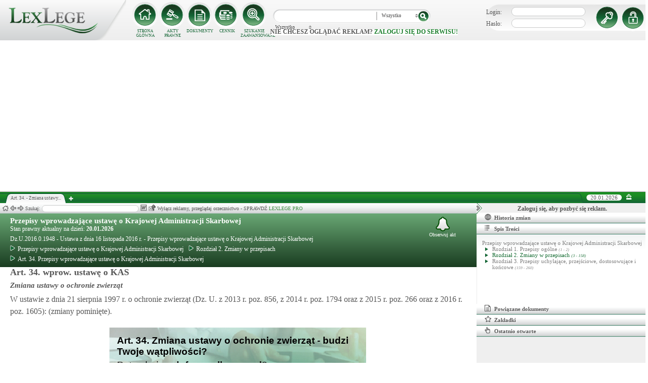

--- FILE ---
content_type: text/html; charset=UTF-8
request_url: https://lexlege.pl/wprow-ustawe-o-kas/art-34/
body_size: 12111
content:
<!DOCTYPE html>
<html xmlns='http://www.w3.org/1999/xhtml' lang="pl-pl">
    <head>
        <title>Art. 34.  - Przepisy wprowadzające ustawę o Krajowej Administracji Skarbowej</title>
        <base href='https://lexlege.pl/' />

        <meta http-equiv='Content-Type' content='text/html; charset=UTF-8' />
        <meta http-equiv="content-language" content="pl-pl" />
        <meta http-equiv="X-UA-Compatible" content="IE=10" />
        <meta name='description' content="Art. 34. Przepisy wprowadzające ustawę o Krajowej Administracji Skarbowej - W ustawie z dnia 21 sierpnia 1997 r. o ochronie zwierząt (Dz. U. z 2013 r. poz. 856, z 2014 r. poz. 1794 oraz z 2015 r. poz. 266 oraz z 2016 r. poz. 1605):  (zmiany  ..." />
        <meta name="keywords" content="Art. 34,Przepisy wprowadzające ustawę o Krajowej Administracji Skarbowej,Zmiana ustawy o ochronie zwierząt"/>

        
        <meta property="og:image" content="https://lexlege.pl/images/al_layout/lex_logo_big_og.jpg"/>
        <meta property="og:url" content="https://lexlege.pl/wprow-ustawe-o-kas/art-34/"/>
        <meta property="og:title" content="Art. 34.  - Przepisy wprowadzające ustawę o Krajowej Administracji Skarbowej"/>
        <meta property="og:description" content="Art. 34. Przepisy wprowadzające ustawę o Krajowej Administracji Skarbowej - W ustawie z dnia 21 sierpnia 1997 r. o ochronie zwierząt (Dz. U. z 2013 r. poz. 856, z 2014 r. poz. 1794 oraz z 2015 r. poz. 266 oraz z 2016 r. poz. 1605):  (zmiany  ..."/>
        <meta property="og:type" content="article"/>
                
        <script type="application/ld+json">
            {
                "@context": "https://schema.org",
                "@type": "Legislation",
                "identifier": "Art.34",
                "name": "Art. 34.  - Przepisy wprowadzające ustawę o Krajowej Administracji Skarbowej",
                "isPartOf": {
                    "@type": "Legislation",
                    "name": "Rozdział 2. Zmiany w przepisach",
                    "url": "https://lexlege.pl/wprow-ustawe-o-kas/rozdzial-2-zmiany-w-przepisach/11571/"
                },
                "mainEntityOfPage": "https://lexlege.pl/wprow-ustawe-o-kas/art-34/",
                "inLanguage": "pl",
                "text": "W ustawie z dnia 21 sierpnia 1997 r. o ochronie zwierząt (Dz. U. z 2013 r. poz. 856, z 2014 r. poz. 1794 oraz z 2015 r. poz. 266 oraz z 2016 r. poz. 1605):  (zmiany pominięte).",
                "author": {
                    "@type": "Organization",
                    "name": "LexLege"
                },
                "publisher": {
                    "@type": "Organization",
                    "name": "LexLege",
                    "logo": {
                        "@type": "ImageObject",
                        "url": "https://lexlege.pl/images/akty_prawne/logo.png"
                    }
                },
            "dateModified": "2017-01-06 18:24:43",
                "keywords": ["Art. 34","Przepisy wprowadzające ustawę o Krajowej Administracji Skarbowej","Zmiana ustawy o ochronie zwierząt"],
                "legislationLegalForce": "inForce",
                "legislationJurisdiction": {
                  "@type": "AdministrativeArea",
                  "name": "Polska"
                }
            }
        </script>
        
                <link rel="shortcut icon" href="/images/landingi_pro/favicon.png" type="image/png" />

                    <link rel="stylesheet" href="/min/index.php?g=css&ver=021" />
                
        <!-- Google tag (gtag.js) -->
        <script async src="https://www.googletagmanager.com/gtag/js?id=G-J8Y4MCTJ79"></script>
        <script>
            
                window.dataLayer = window.dataLayer || [];
                function gtag(){dataLayer.push(arguments);}
                gtag('js', new Date());
                gtag('config', 'G-J8Y4MCTJ79');
            
        </script>


                
                
        
                                                                                
                <script type="application/javascript" src="https://ced.sascdn.com/tag/1947/smart.js" async></script>
                <script type="application/javascript">
                    var sas = sas || {};
                    sas.cmd = sas.cmd || [];
                    sas.cmd.push(function() {
                    sas.setup({ networkid: 1947, domain: "https://www3.smartadserver.com", async: true });
                    });
                    sas.cmd.push(function() {
                    sas.call("onecall", {
                    siteId: 105993,
                    pageId: 1378581,
                    formats: [
                    { id: 42536 }
                    ,{ id: 42547 }
                    ],
                    target: ''
                    });
                    });
                </script>
                <script async src="https://pagead2.googlesyndication.com/pagead/js/adsbygoogle.js?client=ca-pub-1655080996970818" crossorigin="anonymous"></script>
            
                            </head>
    <body itemscope itemtype="http://schema.org/WebPage">
                    <header id="header">
                <div id="arslege_logo">
                    <a href="http://lexlege.pl" title="LexLege.pl" rel="nofollow">
                        <img style="height: 80px;" src="/images/akty_prawne/logo.png" alt="ArsLege"/>
                    </a>
                </div>
                <div id="menu_glowne">
                    <div id="menu_home">
                        <a class="stop_href" href="/system-informacji-prawnej/" title="Strona główna" onclick="getHome();"></a>
                        <label onclick="getHome();">STRONA GŁÓWNA</label>
                    </div>
                    <div id="menu_ustawy">
                        <a class="stop_href" href="/akty-prawne/" title="Akty prawne" onclick="getUstawy();"></a>
                        <label onclick="getUstawy();">AKTY PRAWNE</label>
                    </div>
                    <div id="menu_dokumenty">
                        <a class="stop_href" href="/dokumenty-i-wzory-pism/" title="Dokumenty, wzory pism, umów" onclick="getDokumenty(undefined, 0, 0);"></a>
                        <label onclick="getDokumenty(undefined, 0, 0);">DOKUMENTY</label>
                    </div>
                    <div id="menu_kup_dostep">
                        <a class="stop_href" href="/kup-dostep/" title="Kup Dostęp" onclick="getSimpleContent('kup-dostep');"></a>
                        <label onclick="getSimpleContent('kup-dostep');">CENNIK</label>
                    </div>
                    <div id="manu_zaawansowane_szukanie">
                        <a class="stop_href" href="/szukaj/" title="Zaawansowane wyszukiwanie" onclick="szukajZaawansowane(this);"></a>
                        <label onclick="szukajZaawansowane(this);">SZUKANIE ZAAWANSOWANE</label>
                    </div>
                </div>
                <div id="wyszukiwarka">
                    <div id="wyszukiwarka_back">
                        <input type="text" name="szukaj" id="tb_szukaj" value="" />
                        <select name="szukaj_typ" id="typ_szukaj">
                            <option value="wszystko">Wszystko</option>
                            <option value="akty">Akty prawne</option>
                            <option value="orzeczenia">Orzeczenia</option>
                            <option value="interpretacje">Interp.</option>
                            <option value="dokumenty">Dokumenty</option>
                        </select>
                        <input type="button" value="" id="btn_szukaj" onclick="szukaj();"/>
                    </div>
                                            <span class='nie_zalogowany_back'>Nie chcesz oglądać reklam? <b onclick='miganieLogowania();'>zaloguj się do serwisu!</b></span>
                                    </div>
                <div id="zalogowany_user">
                                            <div id="zalogowany">
                                                        <div id="zalogowany_wyloguj" title="Rejestracja" style="float: right;">
                                <a href="/rejestracja/" rel="nofollow" title="Rejestracja" onclick="getSimpleContent('rejestracja');"></a>
                            </div>
                            <form method="post" action="/logowanie/">
                                <div id="logowanie" >
                                    <label>Login:</label><input id="login_email" type="text" name="email" style="width: 135px;"/><br/>
                                    <label>Hasło:</label><input id="login_password" type="password" name="password" style="width: 135px;" />
                                    <input type="hidden" name="task" value="dologin" />
                                    <input type="hidden" name="return_url" value="/system-informacji-prawnej/" id="log_in_return_url" />
                                </div>
                                <input id="logowanie_zaloguj" type="button" title="Zaloguj" value="" onclick="sprawdzLogin(this);"/>
                                <div class="error" style="text-align: center;"></div>
                            </form>
                        </div>
                                    </div>
            </header>
                                <div id="site">
            <div id="content_box">
                <div class="tabs_box">
                    <ul class="tabs">
                        <li class="tab" id="tab_1">
                            <span class="tab_content" title="Art. 34.  - Zmiana ustawy o ochronie zwierząt ">Art. 34.  - Zmiana ustawy...</span>
                        </li>
                    </ul>
                    <span id='new-tab' >&nbsp;</span>
                    <span id="top_date">
                        <span id="top_date_block">20.01.2026</span>
                        <form method="post" action="" id="change_menu_form">
                                                            <input type="hidden" name="manu_action" value="min" />
                                <span id="top_change_menu" class="top_change_menu_class" value="" title="Zwiń menu" onclick="$('change_menu_form').submit();"></span>
                                                    </form>
                    </span>
                </div>
                <div class='content' id='content_1' style=''>
                    <section class='content_left width_100pro_minus_340' style=''>
                        <div class='sub_menu'>																												
                            <span class='home' onclick='getHome(1);' title='Strona główna'></span>
                            <span class='history_back' onclick='historyBack(1);' title='Wstecz'></span>
                            <span class='history_next' onclick='historyNext(1);' title='Dalej'></span>														
                            <span class='filtr_span'>Filtr: <input class='filtr_danych' type='text' onkeyup='searchUstawyList(1);'/></span>
                            <span class='highlight_span'>Szukaj: <input class='highlight_danych' type='text' onkeyup='highlightText(1, "con");'/> <span class='highlight_find_num'></span> <span class='highlight_arrow highlight_back' title='Poprzednie' onclick='highlightPrv(1, "con");'></span> <span class='highlight_arrow highlight_next' title='Następne' onclick='highlightNext(1, "con");'></span> </span>
                            <span class='go_to_art_span' >Art./§ <input type='text' onkeyup='goToArt(this);' class='go_to_art'/></span>
                            <span class='helpers_container'>
                                                                                                    <span class='rtf_btn' onclick='getArtykulRtf(101399); setCookie("ciastko_code_from", 1227, 30);' title='Pobierz dokument w formacie RTF (MS-Word)'></span>
                                                                                                    <span title='Wyślij mailem' onclick='sendMail(this, {"artykul_id":"101399"}, "Przepisy wprowadzające ustawę o Krajowej Administracji Skarbowej - Art. 34.  - Zmiana ustawy o ochronie zwierząt"); setCookie("ciastko_code_from", 1228, 30);' class='send_mail_btn'></span>
                                                                                                                            </span>
                                                            <span class="text-pro">Wyłącz reklamy, przeglądaj orzecznictwo - SPRAWDŹ&nbsp;<a href="kup-dostep#1249">LEXLEGE PRO</a></span>
                                                        <span class='con_filtry'>
                                                            </span>

                            <span class='pokaz_prawe_menu' onclick="showRightBox(this, 1);"></span>

                        </div>

                        <div class='sub_content'>
                                                            <div class="" style="background-color:#efefef; text-align: center; width: 100%; margin:auto;">
                                                                                                                                                <div id="sas_42536" style="text-align: center;"></div>
                                    <script type="application/javascript">
                                        
                                                                        sas.cmd.push(function() {
                                                                        sas.render("42536");  // Format : Billboard 750x200
                                                                        });
                                        
                                    </script>
                                </div>
                                                                                        <!-- czarwone info o darmowej konstytucji -->

<section class='caly_artykul caly_artykul_blok'>

    <!-- nagłówek na zielonym tle -->
    <section class='akt_naglowek' >
        <div class="left" style="max-width: 85%; position:relative;">
            <h2><a class='stop_href' onclick="getKodeks(this, '1573'); setCookie('ciastko_code_from', 1226, 30);" href='ustawa-z-dnia-16-listopada-2016-r-przepisy-wprowadzajace-ustawe-o-krajowej-administracji-skarbowej' >Przepisy wprowadzające ustawę o Krajowej Administracji Skarbowej</a></h2>
            <div>Stan prawny aktualny na dzień: <strong>20.01.2026</strong></div> 
            <h4>Dz.U.2016.0.1948 - Ustawa z dnia 16 listopada 2016 r. - Przepisy wprowadzające ustawę o Krajowej Administracji Skarbowej</h4>
                            <div class="header_breadcrumb" ><div class="level_0" typeof="v:Breadcrumb">
			<a class="stop_href" onclick="getKodeks(this, 1573); setCookie('ciastko_code_from', 1259, 30);" href="ustawa-z-dnia-16-listopada-2016-r-przepisy-wprowadzajace-ustawe-o-krajowej-administracji-skarbowej/" title="Przepisy wprowadzające ustawę o Krajowej Administracji Skarbowej" rel="v:url" property="v:title"><span></span>Przepisy wprowadzające ustawę o Krajowej Administracji Skarbowej</a>
		</div><div class="level_1" typeof="v:Breadcrumb"><a class="stop_href" onclick="getKodeks(this, 1573, 11571); setCookie('ciastko_code_from', 1259, 30);" href="wprow-ustawe-o-kas/rozdzial-2-zmiany-w-przepisach/11571/" rel="v:url" property="v:title" title="Rozdział 2. Zmiany w przepisach"><span></span>Rozdział 2. Zmiany w przepisach</a></div><div class='level_2'><a onclick="getKodeks(this, '1573', '', '', 101399); setCookie('ciastko_code_from', 1259, 30);" href='wprow-ustawe-o-kas/art-34/' title='Art. 34. Przepisy wprowadzające ustawę o Krajowej Administracji Skarbowej ' class='stop_href'><span></span>Art. 34. Przepisy wprowadzające ustawę o Krajowej Administracji Skarbowej</a></div></div><div style="clear:both;"></div>
                        
						
        </div>
        <div class="right">
            <!-- html z buttonem - przejdź do testów -->
             
            <!-- przycisk zapisu na aktualizacje -->
            <div onclick='zapisNaAktualizacje(this, 0);setCookie("ciastko_code_from", 1229, 30);' class='zapis_na_aktualizacje aktuaizacje_zaloguj_sie' title='Zapisz się na aktualizacji dla tego aktu'><figure></figure>Obserwuj akt</div>        </div>
        <div style='clear:both;'></div>
    </section>

    <!-- nagłówek, jeśli akt jest archiwalny -->
                    
    <!-- treść artykułu -->
    <section>
        <div class='atrykul_head'>
                        <h1>Art. 34. wprow. ustawę o KAS</h1> <br />
            <h3>Zmiana ustawy o ochronie zwierząt</h3>
        </div>
                <article class='atrykul_content'>W ustawie z dnia 21 sierpnia 1997 r. o ochronie zwierząt (Dz. U. z 2013 r. poz. 856, z 2014 r. poz. 1794 oraz z 2015 r. poz. 266 oraz z 2016 r. poz. 1605):  (zmiany pominięte).</article>
    </section>


<!--    <center><a href="https://casum.pl/dlaczego-warto?from=lexlege_banner" target="_blank"><img src="/images/casum/casum_banner2.png" width="" alt="Promuj swoją kancelarię!" title="Promuj swoją kancelarię!"></img></a> <br></center>
    -->
    <!-- casum -->
    <div clas='green_valley'><!-- casum show question --><div style='float:left;width: 100%;'><center>            





<style>
  .casumapi_butn {
  -webkit-border-radius: 25;
  -moz-border-radius: 25;
  border-radius: 25px;
  font-family: Arial!important;
  color: #ffffff;
  font-size: 14px;
  background: #f23a16;
  padding: 11px;
  text-decoration: none;
  font-weight: normal!important;
  cursor:pointer;
}

.casumapi_butn:hover {
  background: #f06448;
  text-decoration: none;
}
    
</style>     
<div style="margin: 10px auto; width: 512px; font-family: Arial!important; color: #000000; text-align:left;">
    <div style="position:relative; background-image: url('/images/casum_pytanie.png'); width: 509px; height: 145px;" onclick="javascript:TB_show('', 'https://casum.pl/serwis/question-widget?service=arslege&method=curl&category[]=kod_1573&category[]=cat_32&category[]=cat_32&category[]=kod_1573&size-x=512&TB_iframe=true&&height=512&width=350', '#', '../images/trans.gif'); setCookie('ciastko_code_from', 1231, 30);">
            <div style="padding: 15px 15px 5px 15px; font-size: 19px; font-weight: bold;">
                    Art. 34. Zmiana ustawy o ochronie zwierząt -
                budzi Twoje wątpliwości?<br>
    </div>
    <div style="padding-left: 15px; font-size: 19px; ">
        Potrzebujesz <b>informacji prawnej</b>?
    </div>  
    <span class="casumapi_butn" style="position:absolute; bottom: 15px; left: 10px; ">Zadaj bezpłatne pytanie</span>    
    </div>
</div></center></div><div style='clear:both;'></div></div>    
    <!-- baner tylko dla nie zalogowanych -->
                
                    <center><div class="artykul_back" style="font-size:12px;">
                                            <a class="click" href="wprow-ustawe-o-kas/art-33/#1271" title="zmiana ustawy o partiach politycznych" ><i class="fa fa-arrow-circle-o-left"></i> Zobacz poprzedni artykuł</a>&nbsp;
                                                                |                        &nbsp;<a class="click" href="wprow-ustawe-o-kas/art-35/#1271" title="zmiana ustawy o ograniczeniu prowadzenia działalności gospodarczej przez osoby pełniące funkcje publiczne" >Zobacz następny artykuł <i class="fa fa-arrow-circle-o-right"></i></a>
                                    </div></center>
    
    <!-- powrót do strony głównej -->
    <div style='margin-top:30px;margin-left: 20px;'>
        <div class='' style='width:240px;cursor:pointer;' onclick="getKodeks(this, 1573, '', '', 101399); setCookie('ciastko_code_from', 1236, 30);">
            <i class='fa fa-arrow-circle-o-left'></i> Zobacz cały akt prawny
        </div>
    </div>
    <!-- pasek z orzeczeniami/interpretacjami/przypisami -->
    <div class='dodatki'>
                                        
            </div>

    <!-- btn zakupowe tylko dla zalogowanych -->
    
    
    <!-- baner tylko dla nie zalogowanych -->
            <script type="text/javascript">
            sas.render('42536');  // Format : Billboard 750x100
        </script>    
</section>
                            
                                                                                </div>
                        <div class='sub_foter'>
                            <div class='fot_drag_drop'></div>
                            <div class='fot_sub_menu'>
                                <span class='fot_history'>
                                    <span class='history_back' onclick='historyFotterBack(1);' title='Wstecz'></span>
                                    <span class='history_next' onclick='historyFotterNext(1);' title='Dalej'></span>
                                </span>
                                <span class='fot_label'></span>
                                <span class='highlight_span'>Szukaj: <input class='highlight_danych' type='text' onkeyup='highlightText(1, "fot");'/> <span class='highlight_find_num'></span> <span class='highlight_arrow highlight_back' onclick='highlightPrv(1, "fot");'></span> <span class='highlight_arrow highlight_next' onclick='highlightNext(1, "fot");'></span> </span>
                                <span class='fot_helpers_container'></span>
                                <span class='fot_filtry_handler'>Filtry <span></span></span>
                                <span class='fot_filtry'></span>
                                <label class='src_label'><input type='checkbox' onchange='getFilteredBySource(this);' name='source[]' value='s_powszechne' checked> Sądy Powszechne</label>
                                <label class='src_label'><input type='checkbox' onchange='getFilteredBySource(this);' name='source[]' value='nsa' checked> Sądy Administracyjne</label>
                                <span class='close_foter' onclick='hideFoter(1);' title='Zamknij'></span>
                            </div>
                            <div class='sub_foter_content'>
                                <img src='/images/akty_prawne/loading.gif' alt='Ładowanie ...' />
                            </div>
                        </div>
                    </section>
                    <aside class='content_right'>
                        
                                                                                                                                                                                                                                                                            <div id="right_reklama">
                                                                <div id="sas_42547"></div>
                                <script type="application/javascript">
                                    
                                        sas.cmd.push(function() {
                                        sas.render("42547");  // Format : Navibox_1 300x250
                                        });
                                    
                                </script>
                                <div style="font-weight: bold; text-align: center;cursor: pointer;margin-top:4px;" onclick="miganieLogowania();">Zaloguj się, aby pozbyć się reklam.</div>
                            </div>
                                                
                        <div class='right_naglowek' onclick='accordionClick(this);
                                setCookie("ciastko_code_from", 1237, 30);' ><span class='img_gdzie_jestem'></span>Historia zmian</div>
                        <div class='right_content gdzie_jestem'><div xmlns:v='http://rdf.data-vocabulary.org/#'><div class="level_0" typeof="v:Breadcrumb">                         <a class="stop_href" onclick="getKodeks(this, 1573)" href="ustawa-z-dnia-16-listopada-2016-r-przepisy-wprowadzajace-ustawe-o-krajowej-administracji-skarbowej/" title="Przepisy wprowadzające ustawę o Krajowej Administracji Skarbowej" rel="v:url" property="v:title"><span></span>Przepisy wprowadzające ustawę o Krajowej Administracji Skarbowej</a>                     </div><div class="level_1" typeof="v:Breadcrumb"><a class="stop_href" onclick="getKodeks(this, 1573, 11571)" href="wprow-ustawe-o-kas/rozdzial-2-zmiany-w-przepisach/11571/" rel="v:url" property="v:title" title="Rozdział 2. Zmiany w przepisach"><span></span>Rozdział 2. Zmiany w przepisach</a></div><div class='level_2'><a onclick="getKodeks(this, '1573', '', '', 101399)" href='wprow-ustawe-o-kas/art-34/' title='Art. 34. Przepisy wprowadzające ustawę o Krajowej Administracji Skarbowej ' class='stop_href'><span></span>Art. 34. Przepisy wprowadzające ustawę o Krajowej Administracji Skarbowej</a></div></div></div>



                                                <div class='right_naglowek' onclick='accordionClick(this);
                                setCookie("ciastko_code_from", 1238, 30);'><span class='img_naglowek'></span>Spis Treści</div>
                        <div class='right_content spis_tresci'><div class='spis_tresci_blok'><div><a class="stop_href " onclick="getKodeks(this, 1573); setCookie('ciastko_code_from', 1238, 30);" href="ustawa-z-dnia-16-listopada-2016-r-przepisy-wprowadzajace-ustawe-o-krajowej-administracji-skarbowej/" title="Przepisy wprowadzające ustawę o Krajowej Administracji Skarbowej" ><span>Przepisy wprowadzające ustawę o Krajowej Administracji Skarbowej</span></a></div><ul><li class='struktura_li' value='11569'><a class='stop_href ' onclick="getKodeks(this, '1573', '11569'); setCookie('ciastko_code_from', 1238, 30);" href='wprow-ustawe-o-kas/rozdzial-1-przepisy-ogolne/11569/' title='Rozdział 1. Przepisy ogólne'><span>Rozdział 1. Przepisy ogólne <span class='art_od_do'>(1 - 2)</span></span></a></li><li class='struktura_li' value='11571'><a class='stop_href select_child' onclick="getKodeks(this, '1573', '11571'); setCookie('ciastko_code_from', 1238, 30);" href='wprow-ustawe-o-kas/rozdzial-2-zmiany-w-przepisach/11571/' title='Rozdział 2. Zmiany w przepisach'><span>Rozdział 2. Zmiany w przepisach <span class='art_od_do'>(3 - 158)</span></span></a></li><li class='struktura_li' value='11573'><a class='stop_href ' onclick="getKodeks(this, '1573', '11573'); setCookie('ciastko_code_from', 1238, 30);" href='wprow-ustawe-o-kas/rozdzial-3-przepisy-uchylajace-przejsciowe-dostosowujace-i-koncowe/11573/' title='Rozdział 3. Przepisy uchylające, przejściowe, dostosowujące i końcowe'><span>Rozdział 3. Przepisy uchylające, przejściowe, dostosowujące i końcowe <span class='art_od_do'>(159 - 260)</span></span></a></li></ul></div></div>
                        <div class='right_naglowek' onclick='accordionClick(this);
                                setCookie("ciastko_code_from", 1242, 30);'><span class='img_powiazane_dokumenty'></span>Powiązane dokumenty</div>
                        <div class='right_content powiazane_dokumenty'></div>
                        <div class='right_naglowek' onclick='accordionClick(this);
                                setCookie("ciastko_code_from", 1254, 30);'><span class='img_zakladki'></span>Zakładki</div>
                        <div class='right_content zakladki'></div>
                        <div class='right_naglowek' onclick='accordionClick(this);
                                setCookie("ciastko_code_from", 1253, 30);'><span class='img_ostatnio_otwarte'></span>Ostatnio otwarte</div>
                        <div class='right_content ostatnio_otwarte'></div>
                        <div class='clear'></div>
                    </aside>
                    <div class='clear'></div>
                </div>
            </div>
        </div>
        <footer id="fotter">
            <span class="f_left">
                Stan prawny: <b>20.01.2026</b> |
                <a href="/" rel="nofollow">Grupa ArsLege.pl</a>

                
                <!--<a href="http://www.arslege.pl/lexlege_mobile.php?code=243" title="Aplikacja LexLege dla systemu mobilnego Android" rel="nofollow" class="android_bottom" target="_blank">
                         <img src="/images/akty_prawne/android.png" alt="LexLege na Androida" style=""/>
                </a>-->
            </span>

            <span class="f_center">
                <a href="http://www.arslege.pl" title="ArsLege">Przejdź do serwisu ArsLege.pl</a>
            </span>	

            <span class="f_right">
                <div>
                    <a class="stop_href" href="/kup-dostep/" onclick="getSimpleContent('kup-dostep');" title="Kup dostęp" rel="nofollow">CENNIK</a> |
                    <a class="stop_href" href="/pomoc/" onclick="getSimpleContent('pomoc');" title="Pomoc" rel="nofollow">POMOC</a> |
                    <a class="stop_href" href="/kontakt/" onclick="getSimpleContent('kontakt');" title="Kontakt" rel="nofollow">KONTAKT</a> |
                    <a class="stop_href" href="/regulamin/" onclick="getSimpleContent('regulamin');" title="Regulamin" rel="nofollow">REGULAMIN</a>
                </div>
            </span>
        </footer>

        <script type="text/javascript" src="../include/js/config.js?v=002"></script>		

        
                        <script type="text/javascript">
            
                var tinyMCEPreInit = {base: "http://" + window.location.hostname + "/include/js/akty_prawne/tiny_mce", suffix: ""};
            
        </script>
                    <script type="text/javascript" src="/min/index.php?g=js&ver=32"></script>
        
        <div id="fb-root"></div>
        <script type="text/javascript">
                                                                                    
                        var a_id = 101399;
            
                            
                    var ret = {"id":"101399","kodeks_id":"1573","url":"wprow-ustawe-o-kas\/art-34","kodeks_name":"Przepisy wprowadzaj\u0105ce ustaw\u0119 o Krajowej Administracji Skarbowej","kodeks_short":"","indeks_name":"Zmiana ustawy o ochronie zwierz\u0105t","artykul":"34","paragraf":"","update":"2017-01-06 18:24:43","meta_title":"Art. 34.  - Przepisy wprowadzaj\u0105ce ustaw\u0119 o Krajowej Administracji Skarbowej","meta_description":"Art. 34. Przepisy wprowadzaj\u0105ce ustaw\u0119 o Krajowej Administracji Skarbowej - W ustawie z dnia 21 sierpnia 1997 r. o ochronie zwierz\u0105t (Dz. U. z 2013 r. poz. 856, z 2014 r. poz. 1794 oraz z 2015 r. poz. 266 oraz z 2016 r. poz. 1605):  (zmiany  ...","meta_keywords":"Art. 34,Przepisy wprowadzaj\u0105ce ustaw\u0119 o Krajowej Administracji Skarbowej,Zmiana ustawy o ochronie zwierz\u0105t","spis_tresci":"<div class='spis_tresci_blok'><div><a class=\"stop_href \" onclick=\"getKodeks(this, 1573); setCookie('ciastko_code_from', 1238, 30);\" href=\"ustawa-z-dnia-16-listopada-2016-r-przepisy-wprowadzajace-ustawe-o-krajowej-administracji-skarbowej\/\" title=\"Przepisy wprowadzaj\u0105ce ustaw\u0119 o Krajowej Administracji Skarbowej\" ><span>Przepisy wprowadzaj\u0105ce ustaw\u0119 o Krajowej Administracji Skarbowej<\/span><\/a><\/div><ul><li class='struktura_li' value='11569'><a class='stop_href ' onclick=\"getKodeks(this, '1573', '11569'); setCookie('ciastko_code_from', 1238, 30);\" href='wprow-ustawe-o-kas\/rozdzial-1-przepisy-ogolne\/11569\/' title='Rozdzia\u0142 1. Przepisy og\u00f3lne'><span>Rozdzia\u0142 1. Przepisy og\u00f3lne <span class='art_od_do'>(1 - 2)<\/span><\/span><\/a><\/li><li class='struktura_li' value='11571'><a class='stop_href select_child' onclick=\"getKodeks(this, '1573', '11571'); setCookie('ciastko_code_from', 1238, 30);\" href='wprow-ustawe-o-kas\/rozdzial-2-zmiany-w-przepisach\/11571\/' title='Rozdzia\u0142 2. Zmiany w przepisach'><span>Rozdzia\u0142 2. Zmiany w przepisach <span class='art_od_do'>(3 - 158)<\/span><\/span><\/a><\/li><li class='struktura_li' value='11573'><a class='stop_href ' onclick=\"getKodeks(this, '1573', '11573'); setCookie('ciastko_code_from', 1238, 30);\" href='wprow-ustawe-o-kas\/rozdzial-3-przepisy-uchylajace-przejsciowe-dostosowujace-i-koncowe\/11573\/' title='Rozdzia\u0142 3. Przepisy uchylaj\u0105ce, przej\u015bciowe, dostosowuj\u0105ce i ko\u0144cowe'><span>Rozdzia\u0142 3. Przepisy uchylaj\u0105ce, przej\u015bciowe, dostosowuj\u0105ce i ko\u0144cowe <span class='art_od_do'>(159 - 260)<\/span><\/span><\/a><\/li><\/ul><\/div>","navi_art":{"prev":{"id":"101397","kodeks_struktura_id":"11571","kodeks_id":"1573","kodeks_name":"Przepisy wprowadzaj\u0105ce ustaw\u0119 o Krajowej Administracji Skarbowej","kodeks_short":"","kodeks_short_slug":"wprow-ustawe-o-kas","visible":"1","artykul":"33","indeks_name":"zmiana ustawy o partiach politycznych","paragraf":"","user_id":"40","update_user_id":"0","create_date":"2017-01-06 17:37:29","update":"2017-01-06 18:24:28","tresc":"W ustawie z dnia 27 czerwca 1997 r. o partiach politycznych (Dz. U. z 2011 r. poz. 924, z 2015 r. poz. 1064 i 1485 oraz z 2016 r. poz. 1157):  (zmiany pomini\u0119te).","artykul_czesc_nr":"33","artykul_czesc_litera":"","artykul_czesc_index_nr":"0","artykul_czesc_index_litera":"","artykul_czesc_index":"","search_row":"","zmiana":"0","ivona_file_name":"","ilosc_orzeczen":"0","ilosc_interpretacji":"0","ilosc_porownan":"0","ilosc_przypisow":"0","ilosc_orzeczen_tk":"0","poprawa_bledu_irz":"0","poprawa_bledu_list":"0","poprawa_bledu_aktualizacje":"0","artykul_paragraf_slug":"art-33","url":"wprow-ustawe-o-kas\/art-33\/"},"next":{"id":"101401","kodeks_struktura_id":"11571","kodeks_id":"1573","kodeks_name":"Przepisy wprowadzaj\u0105ce ustaw\u0119 o Krajowej Administracji Skarbowej","kodeks_short":"","kodeks_short_slug":"wprow-ustawe-o-kas","visible":"1","artykul":"35","indeks_name":"zmiana ustawy o ograniczeniu prowadzenia dzia\u0142alno\u015bci gospodarczej przez osoby pe\u0142ni\u0105ce funkcje publiczne","paragraf":"","user_id":"40","update_user_id":"0","create_date":"2017-01-06 17:37:29","update":"2017-01-06 18:24:59","tresc":"W ustawie z dnia 21 sierpnia 1997 r. o ograniczeniu prowadzenia dzia\u0142alno\u015bci gospodarczej przez osoby pe\u0142ni\u0105ce funkcje publiczne (Dz. U. z 2006 r. poz. 1584, z 2008 r. poz. 1458, z 2009 r. poz. 1375, z 2010 r. poz. 1228, z 2015 r. poz. 1635 oraz z 2016 r. poz. 1202) wprowadza si\u0119 nast\u0119puj\u0105ce zmiany: (zmiany pomini\u0119te).","artykul_czesc_nr":"35","artykul_czesc_litera":"","artykul_czesc_index_nr":"0","artykul_czesc_index_litera":"","artykul_czesc_index":"","search_row":"","zmiana":"0","ivona_file_name":"","ilosc_orzeczen":"0","ilosc_interpretacji":"0","ilosc_porownan":"0","ilosc_przypisow":"0","ilosc_orzeczen_tk":"0","poprawa_bledu_irz":"0","poprawa_bledu_list":"0","poprawa_bledu_aktualizacje":"0","artykul_paragraf_slug":"art-35","url":"wprow-ustawe-o-kas\/art-35\/"}},"artykul_name":"<span class=\"tooltip_top\" title=\"Przepisy wprowadzaj\u0105ce ustaw\u0119 o Krajowej Administracji Skarbowej - Art. 34Zmiana ustawy o ochronie zwierz\u0105t\">Art. 34. ...<\/span>","label":"Art. 34.  - Zmiana ustawy o ochronie zwierz\u0105t","rtf":"<span class='rtf_btn' onclick='getArtykulRtf(101399); setCookie(\"ciastko_code_from\", 1227, 30);' title='Pobierz dokument w formacie RTF (MS-Word)'><\/span>","mail":"<span title='Wy\u015blij mailem' onclick='sendMail(this, {\"artykul_id\":\"101399\"}, \"Przepisy wprowadzaj\u0105ce ustaw\u0119 o Krajowej Administracji Skarbowej - Art. 34.  - Zmiana ustawy o ochronie zwierz\u0105t\"); setCookie(\"ciastko_code_from\", 1228, 30);' class='send_mail_btn'><\/span>","navi_info":"<div class=\"level_0\" typeof=\"v:Breadcrumb\">\n\t\t\t<a class=\"stop_href\" onclick=\"getKodeks(this, 1573); setCookie('ciastko_code_from', 1259, 30);\" href=\"ustawa-z-dnia-16-listopada-2016-r-przepisy-wprowadzajace-ustawe-o-krajowej-administracji-skarbowej\/\" title=\"Przepisy wprowadzaj\u0105ce ustaw\u0119 o Krajowej Administracji Skarbowej\" rel=\"v:url\" property=\"v:title\"><span><\/span>Przepisy wprowadzaj\u0105ce ustaw\u0119 o Krajowej Administracji Skarbowej<\/a>\n\t\t<\/div><div class=\"level_1\" typeof=\"v:Breadcrumb\"><a class=\"stop_href\" onclick=\"getKodeks(this, 1573, 11571); setCookie('ciastko_code_from', 1259, 30);\" href=\"wprow-ustawe-o-kas\/rozdzial-2-zmiany-w-przepisach\/11571\/\" rel=\"v:url\" property=\"v:title\" title=\"Rozdzia\u0142 2. Zmiany w przepisach\"><span><\/span>Rozdzia\u0142 2. Zmiany w przepisach<\/a><\/div><div class='level_2'><a onclick=\"getKodeks(this, '1573', '', '', 101399); setCookie('ciastko_code_from', 1259, 30);\" href='wprow-ustawe-o-kas\/art-34\/' title='Art. 34. Przepisy wprowadzaj\u0105ce ustaw\u0119 o Krajowej Administracji Skarbowej ' class='stop_href'><span><\/span>Art. 34. Przepisy wprowadzaj\u0105ce ustaw\u0119 o Krajowej Administracji Skarbowej<\/a><\/div>","gdzie_jestem":"<div class='gdzie_jestem_block' xmlns:v='http:\/\/rdf.data-vocabulary.org\/#'><div class=\"level_0\" typeof=\"v:Breadcrumb\">\n                        <a class=\"stop_href\" onclick=\"getKodeks(this, 1573)\" href=\"ustawa-z-dnia-16-listopada-2016-r-przepisy-wprowadzajace-ustawe-o-krajowej-administracji-skarbowej\/\" title=\"Przepisy wprowadzaj\u0105ce ustaw\u0119 o Krajowej Administracji Skarbowej\" rel=\"v:url\" property=\"v:title\"><span><\/span>Przepisy wprowadzaj\u0105ce ustaw\u0119 o Krajowej Administracji Skarbowej<\/a>\n                    <\/div><div class=\"level_1\" typeof=\"v:Breadcrumb\"><a class=\"stop_href\" onclick=\"getKodeks(this, 1573, 11571)\" href=\"wprow-ustawe-o-kas\/rozdzial-2-zmiany-w-przepisach\/11571\/\" rel=\"v:url\" property=\"v:title\" title=\"Rozdzia\u0142 2. Zmiany w przepisach\"><span><\/span>Rozdzia\u0142 2. Zmiany w przepisach<\/a><\/div><div class='level_2'><a onclick=\"getKodeks(this, '1573', '', '', 101399)\" href='wprow-ustawe-o-kas\/art-34\/' title='Art. 34. Przepisy wprowadzaj\u0105ce ustaw\u0119 o Krajowej Administracji Skarbowej ' class='stop_href'><span><\/span>Art. 34. Przepisy wprowadzaj\u0105ce ustaw\u0119 o Krajowej Administracji Skarbowej<\/a><\/div><\/div><div class='aktualizacje_blok'><div class='aktualizacje_oczekujace'><b>Ostatnie zmiany:<\/b><div class='aktualizacja_top' style='display:block;'>2019-01-02<\/div><div style='display:block;'><a href='\/' class='stop_href' title = '\/' onclick=\"slideToOstatnie(1573, 0, '', '101703')\"><span class='aktualizacja_content' onmouseover=\"getZmienionyArt(this, '101703', '2019-01-02')\" onmouseout=\"clearTimeout(getTooltipTimer);\" >Art. 186<\/span><\/a><\/div><div class='aktualizacja_top' >2018-12-19<\/div><div ><a href='\/' class='stop_href' title = '\/' onclick=\"slideToOstatnie(1573, 0, '', '101667')\"><span class='aktualizacja_content' onmouseover=\"getZmienionyArt(this, '101667', '2018-12-19')\" onmouseout=\"clearTimeout(getTooltipTimer);\" >Art. 168<\/span>, <\/a><a href='\/' class='stop_href' title = '\/' onclick=\"slideToOstatnie(1573, 0, '', '101715')\"><span class='aktualizacja_content' onmouseover=\"getZmienionyArt(this, '101715', '2018-12-19')\" onmouseout=\"clearTimeout(getTooltipTimer);\" >Art. 192<\/span>, <\/a><a href='\/' class='stop_href' title = '\/' onclick=\"slideToOstatnie(1573, 0, '', '101849')\"><span class='aktualizacja_content' onmouseover=\"getZmienionyArt(this, '101849', '2018-12-19')\" onmouseout=\"clearTimeout(getTooltipTimer);\" >Art. 259<\/span>, <\/a><a href='\/' class='stop_href' title = '\/' onclick=\"slideToOstatnie(1573, 0, '', '101851')\"><span class='aktualizacja_content' onmouseover=\"getZmienionyArt(this, '101851', '2018-12-19')\" onmouseout=\"clearTimeout(getTooltipTimer);\" >Art. 260<\/span><\/a><\/div><div class='aktualizacja_top' >2018-01-01<\/div><div ><a href='\/' class='stop_href' title = '\/' onclick=\"slideToOstatnie(1573, 0, '', '101333')\"><span class='aktualizacja_content' onmouseover=\"getZmienionyArt(this, '101333', '2018-01-01')\" onmouseout=\"clearTimeout(getTooltipTimer);\" >Art. 1<\/span>, <\/a><a href='\/' class='stop_href' title = '\/' onclick=\"slideToOstatnie(1573, 0, '', '101657')\"><span class='aktualizacja_content' onmouseover=\"getZmienionyArt(this, '101657', '2018-01-01')\" onmouseout=\"clearTimeout(getTooltipTimer);\" >Art. 163<\/span>, <\/a><a href='\/' class='stop_href' title = '\/' onclick=\"slideToOstatnie(1573, 0, '', '101659')\"><span class='aktualizacja_content' onmouseover=\"getZmienionyArt(this, '101659', '2018-01-01')\" onmouseout=\"clearTimeout(getTooltipTimer);\" >Art. 164<\/span>, <\/a><a href='\/' class='stop_href' title = '\/' onclick=\"slideToOstatnie(1573, 0, '', '101667')\"><span class='aktualizacja_content' onmouseover=\"getZmienionyArt(this, '101667', '2018-01-01')\" onmouseout=\"clearTimeout(getTooltipTimer);\" >Art. 168<\/span>, <\/a><a href='\/' class='stop_href' title = '\/' onclick=\"slideToOstatnie(1573, 0, '', '101675')\"><span class='aktualizacja_content' onmouseover=\"getZmienionyArt(this, '101675', '2018-01-01')\" onmouseout=\"clearTimeout(getTooltipTimer);\" >Art. 172<\/span>, <\/a><a href='\/' class='stop_href' title = '\/' onclick=\"slideToOstatnie(1573, 0, '', '101715')\"><span class='aktualizacja_content' onmouseover=\"getZmienionyArt(this, '101715', '2018-01-01')\" onmouseout=\"clearTimeout(getTooltipTimer);\" >Art. 192<\/span>, <\/a><a href='\/' class='stop_href' title = '\/' onclick=\"slideToOstatnie(1573, 0, '', '101335')\"><span class='aktualizacja_content' onmouseover=\"getZmienionyArt(this, '101335', '2018-01-01')\" onmouseout=\"clearTimeout(getTooltipTimer);\" >Art. 2<\/span>, <\/a><a href='\/' class='stop_href' title = '\/' onclick=\"slideToOstatnie(1573, 0, '', '101851')\"><span class='aktualizacja_content' onmouseover=\"getZmienionyArt(this, '101851', '2018-01-01')\" onmouseout=\"clearTimeout(getTooltipTimer);\" >Art. 260<\/span><\/a><\/div><div class='aktualizacja_top' >2017-11-13<\/div><div ><a href='\/' class='stop_href' title = '\/' onclick=\"slideToOstatnie(1573, 0, '', '101851')\"><span class='aktualizacja_content' onmouseover=\"getZmienionyArt(this, '101851', '2017-11-13')\" onmouseout=\"clearTimeout(getTooltipTimer);\" >Art. 260<\/span><\/a><\/div><div class='aktualizacja_top' >2017-08-17<\/div><div ><a href='\/' class='stop_href' title = '\/' onclick=\"slideToOstatnie(1573, 0, '', '101849')\"><span class='aktualizacja_content' onmouseover=\"getZmienionyArt(this, '101849', '2017-08-17')\" onmouseout=\"clearTimeout(getTooltipTimer);\" >Art. 259<\/span><\/a><\/div><div class='aktualizacja_top' >2017-03-01<\/div><div ><a href='\/' class='stop_href' title = '\/' onclick=\"slideToOstatnie(1573, 0, '', '101853')\"><span class='aktualizacja_content' onmouseover=\"getZmienionyArt(this, '101853', '2017-03-01')\" onmouseout=\"clearTimeout(getTooltipTimer);\" >Art. 206a<\/span><\/a><\/div><div class='aktualizacja_top' >2017-02-27<\/div><div ><a href='\/' class='stop_href' title = '\/' onclick=\"slideToOstatnie(1573, 0, '', '101333')\"><span class='aktualizacja_content' onmouseover=\"getZmienionyArt(this, '101333', '2017-02-27')\" onmouseout=\"clearTimeout(getTooltipTimer);\" >Art. 1<\/span>, <\/a><a href='\/' class='stop_href' title = '\/' onclick=\"slideToOstatnie(1573, 0, '', '101651')\"><span class='aktualizacja_content' onmouseover=\"getZmienionyArt(this, '101651', '2017-02-27')\" onmouseout=\"clearTimeout(getTooltipTimer);\" >Art. 160<\/span>, <\/a><a href='\/' class='stop_href' title = '\/' onclick=\"slideToOstatnie(1573, 0, '', '101671')\"><span class='aktualizacja_content' onmouseover=\"getZmienionyArt(this, '101671', '2017-02-27')\" onmouseout=\"clearTimeout(getTooltipTimer);\" >Art. 170<\/span>, <\/a><a href='\/' class='stop_href' title = '\/' onclick=\"slideToOstatnie(1573, 0, '', '103627')\"><span class='aktualizacja_content' onmouseover=\"getZmienionyArt(this, '103627', '2017-02-27')\" onmouseout=\"clearTimeout(getTooltipTimer);\" >Art. 171a<\/span>, <\/a><a href='\/' class='stop_href' title = '\/' onclick=\"slideToOstatnie(1573, 0, '', '101729')\"><span class='aktualizacja_content' onmouseover=\"getZmienionyArt(this, '101729', '2017-02-27')\" onmouseout=\"clearTimeout(getTooltipTimer);\" >Art. 199<\/span>, <\/a><a href='\/' class='stop_href' title = '\/' onclick=\"slideToOstatnie(1573, 0, '', '101735')\"><span class='aktualizacja_content' onmouseover=\"getZmienionyArt(this, '101735', '2017-02-27')\" onmouseout=\"clearTimeout(getTooltipTimer);\" >Art. 202<\/span>, <\/a><a href='\/' class='stop_href' title = '\/' onclick=\"slideToOstatnie(1573, 0, '', '101737')\"><span class='aktualizacja_content' onmouseover=\"getZmienionyArt(this, '101737', '2017-02-27')\" onmouseout=\"clearTimeout(getTooltipTimer);\" >Art. 203<\/span>, <\/a><a href='\/' class='stop_href' title = '\/' onclick=\"slideToOstatnie(1573, 0, '', '101741')\"><span class='aktualizacja_content' onmouseover=\"getZmienionyArt(this, '101741', '2017-02-27')\" onmouseout=\"clearTimeout(getTooltipTimer);\" >Art. 205<\/span>, <\/a><a href='\/' class='stop_href' title = '\/' onclick=\"slideToOstatnie(1573, 0, '', '103629')\"><span class='aktualizacja_content' onmouseover=\"getZmienionyArt(this, '103629', '2017-02-27')\" onmouseout=\"clearTimeout(getTooltipTimer);\" >Art. 222a<\/span><\/a><\/div><p class='wiecej_aktualizacji' onclick='getAktualizacje(this)'>Wi\u0119cej (6) <i class='fa fa-angle-double-down'><\/i><\/p><\/div><\/div><div class='buy_right'>\n                <div style='margin:0 0 15px 0;'><b>Kup dost\u0119p (<a class='stop_href' onclick=\"getSimpleContent('kup-dostep');\" href='\/kup-dostep\/' target='_blank' rel='nofollow'>Dlaczego warto <i class='fa fa-arrow-circle-o-right'><\/i><\/a>):<\/b><\/div><div class='buy_elem' onclick='kupDostep(39);'>\n                    <div class='buy_title'>LexLege na 24 godziny<\/div>\n                    <div class='buy_price'>20.00 z\u0142<\/div>\n                    <\/div><div class='buy_elem' onclick='kupDostep(41);'>\n                    <div class='buy_title'>LexLege na 1 miesi\u0105c<\/div>\n                    <div class='buy_price'>49.00 z\u0142<\/div>\n                    <\/div><div class='buy_elem' onclick='kupDostep(43);'>\n                    <div class='buy_title'>LexLege na 12 miesi\u0119cy<\/div>\n                    <div class='buy_price'>279.00 z\u0142<\/div>\n                    <\/div><div class='buy_elem' onclick='kupDostep(94);'>\n                    <div class='buy_title'>LexLege na 3 miesi\u0119ce<\/div>\n                    <div class='buy_price'>59.00 z\u0142<\/div>\n                    <\/div><div class='buy_elem' onclick='kupDostep(958);'>\n                    <div class='buy_title'>LexLege 24 miesi\u0105ce<\/div>\n                    <div class='buy_price'>399.00 z\u0142<\/div>\n                    <\/div><div style='clear: both;background:transparent;'><\/div>\n                <p>\n                    <a class='szukaj_btn stop_href' onclick=\"getSimpleContent('kup-dostep');\" href='\/kup-dostep\/' target='_blank' rel='nofollow'>Czytaj wi\u0119cej <i class='fa fa-arrow-circle-o-right'><\/i><\/a>\n                <\/p>\n                <\/div>","new_aktualizacje":"<div class='aktualizacje_blok'><div class='aktualizacje_oczekujace'><b>Ostatnie zmiany:<\/b><div class='aktualizacja_top' style='display:block;'>2019-01-02<\/div><div style='display:block;'><a href='\/' class='stop_href' title = '\/' onclick=\"slideToOstatnie(1573, 0, '', '101703')\"><span class='aktualizacja_content' onmouseover=\"getZmienionyArt(this, '101703', '2019-01-02')\" onmouseout=\"clearTimeout(getTooltipTimer);\" >Art. 186<\/span><\/a><\/div><div class='aktualizacja_top' >2018-12-19<\/div><div ><a href='\/' class='stop_href' title = '\/' onclick=\"slideToOstatnie(1573, 0, '', '101667')\"><span class='aktualizacja_content' onmouseover=\"getZmienionyArt(this, '101667', '2018-12-19')\" onmouseout=\"clearTimeout(getTooltipTimer);\" >Art. 168<\/span>, <\/a><a href='\/' class='stop_href' title = '\/' onclick=\"slideToOstatnie(1573, 0, '', '101715')\"><span class='aktualizacja_content' onmouseover=\"getZmienionyArt(this, '101715', '2018-12-19')\" onmouseout=\"clearTimeout(getTooltipTimer);\" >Art. 192<\/span>, <\/a><a href='\/' class='stop_href' title = '\/' onclick=\"slideToOstatnie(1573, 0, '', '101849')\"><span class='aktualizacja_content' onmouseover=\"getZmienionyArt(this, '101849', '2018-12-19')\" onmouseout=\"clearTimeout(getTooltipTimer);\" >Art. 259<\/span>, <\/a><a href='\/' class='stop_href' title = '\/' onclick=\"slideToOstatnie(1573, 0, '', '101851')\"><span class='aktualizacja_content' onmouseover=\"getZmienionyArt(this, '101851', '2018-12-19')\" onmouseout=\"clearTimeout(getTooltipTimer);\" >Art. 260<\/span><\/a><\/div><div class='aktualizacja_top' >2018-01-01<\/div><div ><a href='\/' class='stop_href' title = '\/' onclick=\"slideToOstatnie(1573, 0, '', '101333')\"><span class='aktualizacja_content' onmouseover=\"getZmienionyArt(this, '101333', '2018-01-01')\" onmouseout=\"clearTimeout(getTooltipTimer);\" >Art. 1<\/span>, <\/a><a href='\/' class='stop_href' title = '\/' onclick=\"slideToOstatnie(1573, 0, '', '101657')\"><span class='aktualizacja_content' onmouseover=\"getZmienionyArt(this, '101657', '2018-01-01')\" onmouseout=\"clearTimeout(getTooltipTimer);\" >Art. 163<\/span>, <\/a><a href='\/' class='stop_href' title = '\/' onclick=\"slideToOstatnie(1573, 0, '', '101659')\"><span class='aktualizacja_content' onmouseover=\"getZmienionyArt(this, '101659', '2018-01-01')\" onmouseout=\"clearTimeout(getTooltipTimer);\" >Art. 164<\/span>, <\/a><a href='\/' class='stop_href' title = '\/' onclick=\"slideToOstatnie(1573, 0, '', '101667')\"><span class='aktualizacja_content' onmouseover=\"getZmienionyArt(this, '101667', '2018-01-01')\" onmouseout=\"clearTimeout(getTooltipTimer);\" >Art. 168<\/span>, <\/a><a href='\/' class='stop_href' title = '\/' onclick=\"slideToOstatnie(1573, 0, '', '101675')\"><span class='aktualizacja_content' onmouseover=\"getZmienionyArt(this, '101675', '2018-01-01')\" onmouseout=\"clearTimeout(getTooltipTimer);\" >Art. 172<\/span>, <\/a><a href='\/' class='stop_href' title = '\/' onclick=\"slideToOstatnie(1573, 0, '', '101715')\"><span class='aktualizacja_content' onmouseover=\"getZmienionyArt(this, '101715', '2018-01-01')\" onmouseout=\"clearTimeout(getTooltipTimer);\" >Art. 192<\/span>, <\/a><a href='\/' class='stop_href' title = '\/' onclick=\"slideToOstatnie(1573, 0, '', '101335')\"><span class='aktualizacja_content' onmouseover=\"getZmienionyArt(this, '101335', '2018-01-01')\" onmouseout=\"clearTimeout(getTooltipTimer);\" >Art. 2<\/span>, <\/a><a href='\/' class='stop_href' title = '\/' onclick=\"slideToOstatnie(1573, 0, '', '101851')\"><span class='aktualizacja_content' onmouseover=\"getZmienionyArt(this, '101851', '2018-01-01')\" onmouseout=\"clearTimeout(getTooltipTimer);\" >Art. 260<\/span><\/a><\/div><div class='aktualizacja_top' >2017-11-13<\/div><div ><a href='\/' class='stop_href' title = '\/' onclick=\"slideToOstatnie(1573, 0, '', '101851')\"><span class='aktualizacja_content' onmouseover=\"getZmienionyArt(this, '101851', '2017-11-13')\" onmouseout=\"clearTimeout(getTooltipTimer);\" >Art. 260<\/span><\/a><\/div><div class='aktualizacja_top' >2017-08-17<\/div><div ><a href='\/' class='stop_href' title = '\/' onclick=\"slideToOstatnie(1573, 0, '', '101849')\"><span class='aktualizacja_content' onmouseover=\"getZmienionyArt(this, '101849', '2017-08-17')\" onmouseout=\"clearTimeout(getTooltipTimer);\" >Art. 259<\/span><\/a><\/div><div class='aktualizacja_top' >2017-03-01<\/div><div ><a href='\/' class='stop_href' title = '\/' onclick=\"slideToOstatnie(1573, 0, '', '101853')\"><span class='aktualizacja_content' onmouseover=\"getZmienionyArt(this, '101853', '2017-03-01')\" onmouseout=\"clearTimeout(getTooltipTimer);\" >Art. 206a<\/span><\/a><\/div><div class='aktualizacja_top' >2017-02-27<\/div><div ><a href='\/' class='stop_href' title = '\/' onclick=\"slideToOstatnie(1573, 0, '', '101333')\"><span class='aktualizacja_content' onmouseover=\"getZmienionyArt(this, '101333', '2017-02-27')\" onmouseout=\"clearTimeout(getTooltipTimer);\" >Art. 1<\/span>, <\/a><a href='\/' class='stop_href' title = '\/' onclick=\"slideToOstatnie(1573, 0, '', '101651')\"><span class='aktualizacja_content' onmouseover=\"getZmienionyArt(this, '101651', '2017-02-27')\" onmouseout=\"clearTimeout(getTooltipTimer);\" >Art. 160<\/span>, <\/a><a href='\/' class='stop_href' title = '\/' onclick=\"slideToOstatnie(1573, 0, '', '101671')\"><span class='aktualizacja_content' onmouseover=\"getZmienionyArt(this, '101671', '2017-02-27')\" onmouseout=\"clearTimeout(getTooltipTimer);\" >Art. 170<\/span>, <\/a><a href='\/' class='stop_href' title = '\/' onclick=\"slideToOstatnie(1573, 0, '', '103627')\"><span class='aktualizacja_content' onmouseover=\"getZmienionyArt(this, '103627', '2017-02-27')\" onmouseout=\"clearTimeout(getTooltipTimer);\" >Art. 171a<\/span>, <\/a><a href='\/' class='stop_href' title = '\/' onclick=\"slideToOstatnie(1573, 0, '', '101729')\"><span class='aktualizacja_content' onmouseover=\"getZmienionyArt(this, '101729', '2017-02-27')\" onmouseout=\"clearTimeout(getTooltipTimer);\" >Art. 199<\/span>, <\/a><a href='\/' class='stop_href' title = '\/' onclick=\"slideToOstatnie(1573, 0, '', '101735')\"><span class='aktualizacja_content' onmouseover=\"getZmienionyArt(this, '101735', '2017-02-27')\" onmouseout=\"clearTimeout(getTooltipTimer);\" >Art. 202<\/span>, <\/a><a href='\/' class='stop_href' title = '\/' onclick=\"slideToOstatnie(1573, 0, '', '101737')\"><span class='aktualizacja_content' onmouseover=\"getZmienionyArt(this, '101737', '2017-02-27')\" onmouseout=\"clearTimeout(getTooltipTimer);\" >Art. 203<\/span>, <\/a><a href='\/' class='stop_href' title = '\/' onclick=\"slideToOstatnie(1573, 0, '', '101741')\"><span class='aktualizacja_content' onmouseover=\"getZmienionyArt(this, '101741', '2017-02-27')\" onmouseout=\"clearTimeout(getTooltipTimer);\" >Art. 205<\/span>, <\/a><a href='\/' class='stop_href' title = '\/' onclick=\"slideToOstatnie(1573, 0, '', '103629')\"><span class='aktualizacja_content' onmouseover=\"getZmienionyArt(this, '103629', '2017-02-27')\" onmouseout=\"clearTimeout(getTooltipTimer);\" >Art. 222a<\/span><\/a><\/div><p class='wiecej_aktualizacji' onclick='getAktualizacje(this)'>Wi\u0119cej (6) <i class='fa fa-angle-double-down'><\/i><\/p><\/div><\/div>","powiazane_dokumenty":"<div class=\"powiazane_dokumenty_blok\" style=\"padding-top: 10px;\">   \n            <div class=\"powiazane_dokumenty_zacheta\">\n            <table>\n                <tr>\n                    <td>\n                        <img src=\"\/images\/akty_prawne\/dokumenty_certyfikat_mini.png\" alt=\"\" \/>\n                    <\/td>\n                    <td style=\"vertical-align: top;padding-left: 5px;\">\n                        Potrzebujesz dokumentu?\n                        Stworzymy go dla Ciebie!\n                        <span class=\"doc_napisz\" onclick=\"newDokumentForm()\">Napisz do nas <i class=\"fa fa-arrow-circle-o-right\"><\/i><\/span>\n                    <\/td>\n                <\/tr>\n            <\/table>\n        <\/div>\n                <ul>\n                            <li style=\"padding-bottom: 8px;\">\n                    <a style=\"font-weight: bold;\" class=\"stop_href\" href=\"\/dokumenty-i-wzory-pism\/akcja-imienna-z-obowiazkiem-powtarzajacych-sie-swiadczen-niepienieznych\/d517\/\" onclick=\"getDokument(this, 517)\" title=\"Akcja imienna z obowi\u0105zkiem powtarzaj\u0105cych si\u0119 \u015bwiadcze\u0144 niepieni\u0119\u017cnych \">\n                                                    <span class=\"get_dok_pdf\"><\/span>\n                                                                        Akcja imienna z obowi\u0105zkiem powtarzaj\u0105cych si\u0119 \u015bwiadcze\u0144 niepieni\u0119\u017cnych                     <\/a>\n                    <span title=\"Otw\u00f3rz dokument w nowej karcie\" onclick=\"getDokument(this, 517, 'nt')\" class=\"new_tab\"><\/span>\n                    <div class=\"dokument_list_opis\">Akcja imienna z obowi\u0105zkiem powtarzaj\u0105cych si\u0119 \u015bwiadcze\u0144 niepieni\u0119\u017cnych jest to rodzaj akcji imienne ...<\/div>\n\n                                    <\/li>\n                            <li style=\"padding-bottom: 8px;\">\n                    <a style=\"font-weight: bold;\" class=\"stop_href\" href=\"\/dokumenty-i-wzory-pism\/akcja-uprzywilejowana-imienna\/d513\/\" onclick=\"getDokument(this, 513)\" title=\"Akcja uprzywilejowana imienna\">\n                                                    <span class=\"get_dok_pdf\"><\/span>\n                                                                        Akcja uprzywilejowana imienna                    <\/a>\n                    <span title=\"Otw\u00f3rz dokument w nowej karcie\" onclick=\"getDokument(this, 513, 'nt')\" class=\"new_tab\"><\/span>\n                    <div class=\"dokument_list_opis\">Akcja uprzywilejowana imienna jest to akcja daj\u0105ca dodatkowe przywileje, kt\u00f3ra przys\u0142uguje osobie fi ...<\/div>\n\n                                    <\/li>\n                            <li style=\"padding-bottom: 8px;\">\n                    <a style=\"font-weight: bold;\" class=\"stop_href\" href=\"\/dokumenty-i-wzory-pism\/akcja-uprzywilejowana-na-okaziciela\/d514\/\" onclick=\"getDokument(this, 514)\" title=\"Akcja uprzywilejowana na okaziciela\">\n                                                    <span class=\"get_dok_pdf\"><\/span>\n                                                                        Akcja uprzywilejowana na okaziciela                    <\/a>\n                    <span title=\"Otw\u00f3rz dokument w nowej karcie\" onclick=\"getDokument(this, 514, 'nt')\" class=\"new_tab\"><\/span>\n                    <div class=\"dokument_list_opis\">Akcja uprzywilejowana na okaziciela jest to akcja daj\u0105ca dodatkowe przywileje, kt\u00f3rej w\u0142a\u015bcicielem j ...<\/div>\n\n                                    <\/li>\n                            <li style=\"padding-bottom: 8px;\">\n                    <a style=\"font-weight: bold;\" class=\"stop_href\" href=\"\/dokumenty-i-wzory-pism\/akcja-zwykla-imienna\/d511\/\" onclick=\"getDokument(this, 511)\" title=\"Akcja zwyk\u0142a imienna\">\n                                                    <span class=\"get_dok_pdf\"><\/span>\n                                                                        Akcja zwyk\u0142a imienna                    <\/a>\n                    <span title=\"Otw\u00f3rz dokument w nowej karcie\" onclick=\"getDokument(this, 511, 'nt')\" class=\"new_tab\"><\/span>\n                    <div class=\"dokument_list_opis\">Akcja zwyk\u0142a imienna to akcja kt\u00f3ra przys\u0142uguje osobie fizycznej lub prawnej, wskazanej w dokumencie ...<\/div>\n\n                                    <\/li>\n                            <li style=\"padding-bottom: 8px;\">\n                    <a style=\"font-weight: bold;\" class=\"stop_href\" href=\"\/dokumenty-i-wzory-pism\/akcja-zwykla-na-okaziciela\/d512\/\" onclick=\"getDokument(this, 512)\" title=\"Akcja zwyk\u0142a na okaziciela\">\n                                                    <span class=\"get_dok_pdf\"><\/span>\n                                                                        Akcja zwyk\u0142a na okaziciela                    <\/a>\n                    <span title=\"Otw\u00f3rz dokument w nowej karcie\" onclick=\"getDokument(this, 512, 'nt')\" class=\"new_tab\"><\/span>\n                    <div class=\"dokument_list_opis\">Akcja zwyk\u0142a na okaziciela jest to papier warto\u015bciowy, do kt\u00f3rego uprawniony jest ka\u017cdy, kto posiada ...<\/div>\n\n                                    <\/li>\n                    <\/ul>\n    <\/div>","powiazane_dokumenty_strict":false,"ilosc_orzeczen":"0","artykul_czesc_nr":"34","artykul_czesc_litera":"","artykul_czesc_index":"","zakladki":"","zakladki_html":"<div class='zakladki_blok'><div class='nie_zalogowany_back_mini'><b onclick='miganieLogowania();'>Zaloguj si\u0119<\/b> aby mie\u0107 dost\u0119p do sekcji zak\u0142adek.<\/div><\/div>","ostatnio_otwarte":"<div class='ostatnio_otwarte_blok'><div class='nie_zalogowany_back_mini'><b onclick='miganieLogowania();'>Zaloguj si\u0119<\/b> aby mie\u0107 dost\u0119p do sekcji ostatnio otwartych.<\/div><\/div>","wejscie_inna_strona":0};
                    document.addEvent('domready', function () {
                        setRightContent(1, ret.gdzie_jestem, ret.spis_tresci, ret.zakladki_html, ret.ostatnio_otwarte, ret.powiazane_dokumenty);

                
                                        _gaq.push(['_trackEvent', 'Open_kodeks', "kid_" + 1573, "aid_" + 101399]);
                                                                                                
                    });
                
            
            
            
                if ($$('#content_1 .con_filtry .date_od')[0] !== undefined) {
                    //new DatePicker($$('#content_'+zakladka_id+' .con_filtry .date_od')[0]);
                    new Picker.Date($$('#content_1 .con_filtry .date_od')[0], {
                        format: "%Y-%m-%d",
                        pickerClass: 'datepicker_vista',
                        draggable: false,
                        onSelect: function (date) {
                            this.attachedElements[0].onchange();
                        }
                    });
                }
                if ($$('#content_1 .con_filtry .date_do')[0] !== undefined) {
                    //new DatePicker($$('#content_'+zakladka_id+' .con_filtry .date_do')[0]);
                    new Picker.Date($$('#content_1 .con_filtry .date_do')[0], {
                        format: "%Y-%m-%d",
                        pickerClass: 'datepicker_vista',
                        draggable: false,
                        onSelect: function (date) {
                            this.attachedElements[0].onchange();
                        }
                    });
                }

                //analitics
                var _gaq = _gaq || [];
                _gaq.push(['_setAccount', 'UA-15035756-17']);
                /*(function() {
                 var ga = document.createElement('script');
                 ga.type = 'text/javascript';
                 ga.async = true;
                 ga.src = ('https:' == document.location.protocol ? 'https://' : 'http://') + 'stats.g.doubleclick.net/dc.js';
                 var s = document.getElementsByTagName('script')[0];
                 s.parentNode.insertBefore(ga, s);
                 })();*/

                //FB LIKE
                (function (d, s, id) {
                    var js, fjs = d.getElementsByTagName(s)[0];
                    if (d.getElementById(id))
                        return;
                    js = d.createElement(s);
                    js.id = id;
                    js.src = "//connect.facebook.net/pl_PL/all.js#xfbml=1&appId=134777136573574";
                    fjs.parentNode.insertBefore(js, fjs);
                }(document, 'script', 'facebook-jssdk'));

                window.onload = function () {
                    //śledzenie like fb w analiticsie
                    FB.Event.subscribe('edge.create', function (targetUrl) {
                        _gaq.push(['_trackSocial', 'facebook', 'like', targetUrl]);
                    });

                    FB.Event.subscribe('edge.remove', function (targetUrl) {
                        _gaq.push(['_trackSocial', 'facebook', 'unlike', targetUrl]);
                    });

                    FB.Event.subscribe('message.send', function (targetUrl) {
                        _gaq.push(['_trackSocial', 'facebook', 'send', targetUrl]);
                    });
                };

                /*
                 * POPUPY ma stronie
                 */
                window.addEvent('load', function () {

                    //POPUPY widziane na stronie
                    var popup_auto = {"1084":{"id":"1084","nazwa":"Mrozimy ceny! Taniej do 15%!","url_to":"https:\/\/arslege.pl\/zakup-produkty-z-prawa\/#1557","pokaz_po":0,"URL":"https:\/\/arslege.pl\/zakup-produkty-z-prawa\/#1557","IMG_SRC":"\/banners\/upload_popups\/1084.png","show_popup_num":1,"visible_on_site":{"1":"1"}}};
                    var show_popup = 0;
                    var show_popup_val = {};

                    for (var idx in popup_auto) {
                        if (popup_auto.hasOwnProperty(idx)) {
                            if (popup_auto[idx].visible_on_site[1] === 1) {
                                show_popup = 1;
                                show_popup_val = popup_auto[idx];
                            }
                        }
                    }

                    //visible_on_site[1] == 1 - 1 arslege
                    //if (show_popup == 1 && Cookie.read("popupy_automatyczne_" + show_popup_val.id) == null) {
                    if (show_popup === 1) {
                        //pokazanie bannera po jakimś czasie
                        setTimeout(function () {
                            var img = new Image();
                            img.onload = function () {
                                var w = 300;
                                var h = 300;

                                if (this.width > 0) {
                                    w = this.width + 50;
                                }
                                if (this.height > 0) {
                                    h = this.height + 10;
                                }

                                TB_init();
                                TB_show('', 'al_layers/popups_auto.php?p_id=' + show_popup_val.id + '&width=' + w + '&height=' + h + '', '', './images/trans.gif');
                                //TB_show('', 'al_layers/popups_auto.php?width=' + w + '&height=' + h + '&p_id=' + show_popup_val.id + '&show_popup_num=' + show_popup_val.show_popup_num, '', './images/trans.gif');
                                //Cookie.write("popupy_automatyczne_" + show_popup_val.id, '1', {duration: 356});
                            };
                            img.src = show_popup_val.IMG_SRC;
                        }, show_popup_val.pokaz_po * 1000);

                    }

//pokazuj prawy banner jesli są jakies orzeczenia
                    if ($('banner_prawa') !== undefined) {
                        if (ret.ilosc_orzeczen > 0 && Cookie.read("prawy_banner") === null) {
                            //prawy wysuwany popap dla artykulow
                            $('banner_prawa').setStyle('display', 'block');
                            setTimeout(function () {
                                $('banner_prawa').addClass('show_banner');
                            }, 1000);
                        }
                    }

                });
            
        </script>

        <!-- (C)2000-2015 Gemius SA - gemiusTraffic / ver 11.1 / lexlege.pl - podstrony -->
        <script type="text/javascript">
            
                <!--//--><![CDATA[//><!--
				var gemius_identifier = new String('AorrOW_GCEeoGjl1Tk69avUIrfbpuI7EIK4BV0o6SW..g7');
                //--><!]]>
            
        </script>
                    <script type="text/javascript" src="https://gapl.hit.gemius.pl/xgemius.js"></script>
        
            <script>
                
                    var gfkSstConf = {
                        "url": "config.sensic.net/pl1-sst-w.js",
                        "media": "lexlegePL",
                        "content": "www_lexlege_pl--podstrony"
                    };
                    (function (w, d, c, s, id) {
                        if (d.getElementById(id)) {
                            return;
                        }
                        w[id] = w[id] || function () {
                            if ("undefined" === typeof gfkSstApi) {
                                w[id].queue.push(arguments[0]);
                            } else {
                                gfkSstApi.impression(arguments[0]);
                            }
                        };
                        w[id].queue = w[id].queue || [];
                        var tag = d.createElement(s);
                        var el = d.getElementsByTagName(s)[0];
                        tag.id = id;
                        tag.async = true;
                        tag.src = '//' + c.url;
                        // el.parentNode.insertBefore(tag, el);
                    })(window, document, gfkSstConf, 'script', 'gfkSst');
                
            </script>

                <!--  kod, który będzie zbierał dane o zainteresowaniach użytkowników do DMP -->	
                <!-- błędy logowania -->
                    </body>
</html>

--- FILE ---
content_type: text/html; charset=utf-8
request_url: https://www.google.com/recaptcha/api2/aframe
body_size: 268
content:
<!DOCTYPE HTML><html><head><meta http-equiv="content-type" content="text/html; charset=UTF-8"></head><body><script nonce="qRqkrY046nrAxITtYEQIPA">/** Anti-fraud and anti-abuse applications only. See google.com/recaptcha */ try{var clients={'sodar':'https://pagead2.googlesyndication.com/pagead/sodar?'};window.addEventListener("message",function(a){try{if(a.source===window.parent){var b=JSON.parse(a.data);var c=clients[b['id']];if(c){var d=document.createElement('img');d.src=c+b['params']+'&rc='+(localStorage.getItem("rc::a")?sessionStorage.getItem("rc::b"):"");window.document.body.appendChild(d);sessionStorage.setItem("rc::e",parseInt(sessionStorage.getItem("rc::e")||0)+1);localStorage.setItem("rc::h",'1768890803023');}}}catch(b){}});window.parent.postMessage("_grecaptcha_ready", "*");}catch(b){}</script></body></html>